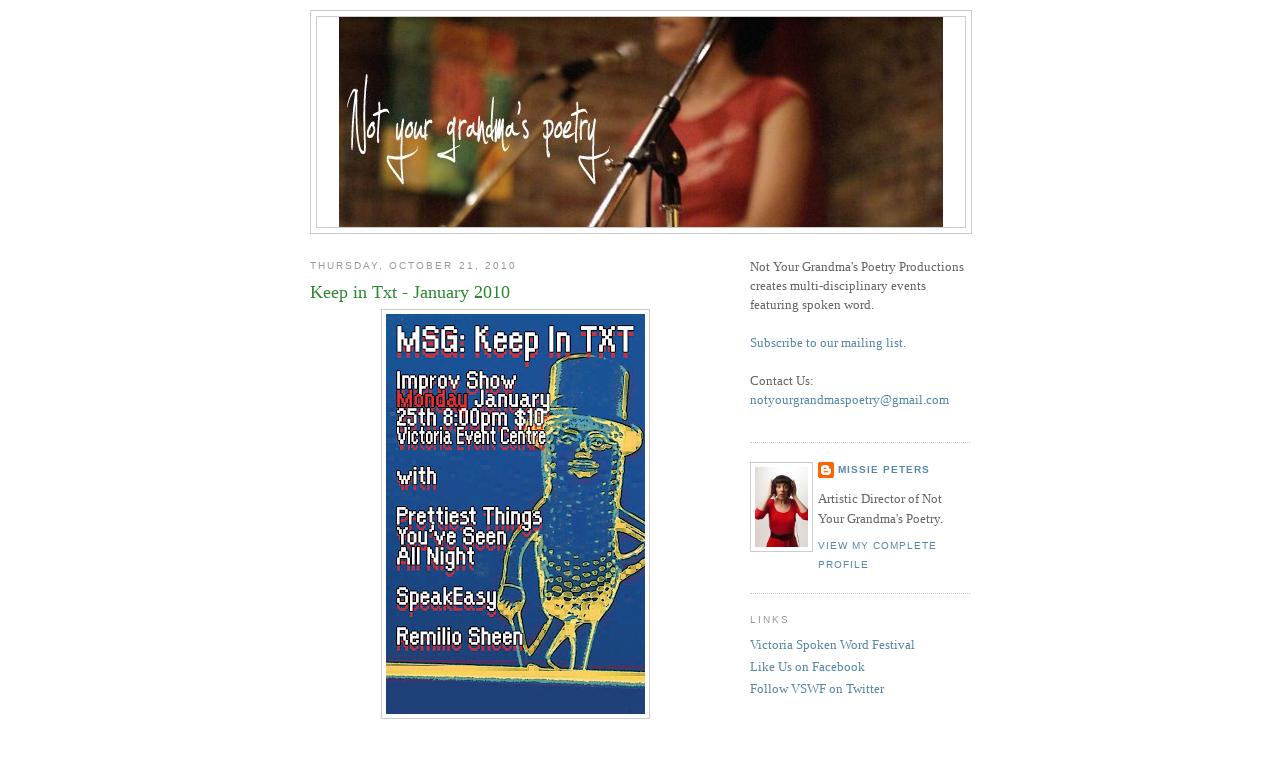

--- FILE ---
content_type: text/html; charset=UTF-8
request_url: http://blog.missiepeters.com/2010/10/keep-in-txt-january-2010.html
body_size: 8784
content:
<!DOCTYPE html>
<html dir='ltr' xmlns='http://www.w3.org/1999/xhtml' xmlns:b='http://www.google.com/2005/gml/b' xmlns:data='http://www.google.com/2005/gml/data' xmlns:expr='http://www.google.com/2005/gml/expr'>
<head>
<link href='https://www.blogger.com/static/v1/widgets/2944754296-widget_css_bundle.css' rel='stylesheet' type='text/css'/>
<meta content='text/html; charset=UTF-8' http-equiv='Content-Type'/>
<meta content='blogger' name='generator'/>
<link href='http://blog.missiepeters.com/favicon.ico' rel='icon' type='image/x-icon'/>
<link href='http://blog.missiepeters.com/2010/10/keep-in-txt-january-2010.html' rel='canonical'/>
<link rel="alternate" type="application/atom+xml" title="Not Your Grandma&#39;s Poetry - Atom" href="http://blog.missiepeters.com/feeds/posts/default" />
<link rel="alternate" type="application/rss+xml" title="Not Your Grandma&#39;s Poetry - RSS" href="http://blog.missiepeters.com/feeds/posts/default?alt=rss" />
<link rel="service.post" type="application/atom+xml" title="Not Your Grandma&#39;s Poetry - Atom" href="https://www.blogger.com/feeds/5858357771130147112/posts/default" />

<link rel="alternate" type="application/atom+xml" title="Not Your Grandma&#39;s Poetry - Atom" href="http://blog.missiepeters.com/feeds/112092209171287246/comments/default" />
<!--Can't find substitution for tag [blog.ieCssRetrofitLinks]-->
<link href='https://blogger.googleusercontent.com/img/b/R29vZ2xl/AVvXsEjuoQfe8xDf7rkQg2UUoMCWkN4z-ysVCOEFVcSLAVLpRDXb8RjzJsfQjvD-u-796t6NLMGKMNY7dtX6cYh8Gz6EnjPRKcZ-6TYS6creMx7Ud7dacA9KLYAm7a5kMfXYDV18ifm0K5FSOfU/s400/Keep+in+Txt+small.jpg' rel='image_src'/>
<meta content='http://blog.missiepeters.com/2010/10/keep-in-txt-january-2010.html' property='og:url'/>
<meta content='Keep in Txt - January 2010' property='og:title'/>
<meta content='Poster Design: Byron Kjeldsen Show: An improv show exploring life in the Age of the iPhone. This event featured the improvised spoken word d...' property='og:description'/>
<meta content='https://blogger.googleusercontent.com/img/b/R29vZ2xl/AVvXsEjuoQfe8xDf7rkQg2UUoMCWkN4z-ysVCOEFVcSLAVLpRDXb8RjzJsfQjvD-u-796t6NLMGKMNY7dtX6cYh8Gz6EnjPRKcZ-6TYS6creMx7Ud7dacA9KLYAm7a5kMfXYDV18ifm0K5FSOfU/w1200-h630-p-k-no-nu/Keep+in+Txt+small.jpg' property='og:image'/>
<title>Not Your Grandma's Poetry: Keep in Txt - January 2010</title>
<style id='page-skin-1' type='text/css'><!--
/*
-----------------------------------------------
Blogger Template Style
Name:     Minima
Designer: Douglas Bowman
URL:      www.stopdesign.com
Date:     26 Feb 2004
Updated by: Blogger Team
----------------------------------------------- */
#navbar-iframe { display: none !important; }
/* Variable definitions
====================
<Variable name="bgcolor" description="Page Background Color"
type="color" default="#fff">
<Variable name="textcolor" description="Text Color"
type="color" default="#333">
<Variable name="linkcolor" description="Link Color"
type="color" default="#58a">
<Variable name="pagetitlecolor" description="Blog Title Color"
type="color" default="#666">
<Variable name="descriptioncolor" description="Blog Description Color"
type="color" default="#999">
<Variable name="titlecolor" description="Post Title Color"
type="color" default="#c60">
<Variable name="bordercolor" description="Border Color"
type="color" default="#ccc">
<Variable name="sidebarcolor" description="Sidebar Title Color"
type="color" default="#999">
<Variable name="sidebartextcolor" description="Sidebar Text Color"
type="color" default="#666">
<Variable name="visitedlinkcolor" description="Visited Link Color"
type="color" default="#999">
<Variable name="bodyfont" description="Text Font"
type="font" default="normal normal 100% Georgia, Serif">
<Variable name="headerfont" description="Sidebar Title Font"
type="font"
default="normal normal 78% 'Trebuchet MS',Trebuchet,Arial,Verdana,Sans-serif">
<Variable name="pagetitlefont" description="Blog Title Font"
type="font"
default="normal normal 200% Georgia, Serif">
<Variable name="descriptionfont" description="Blog Description Font"
type="font"
default="normal normal 78% 'Trebuchet MS', Trebuchet, Arial, Verdana, Sans-serif">
<Variable name="postfooterfont" description="Post Footer Font"
type="font"
default="normal normal 78% 'Trebuchet MS', Trebuchet, Arial, Verdana, Sans-serif">
<Variable name="startSide" description="Side where text starts in blog language"
type="automatic" default="left">
<Variable name="endSide" description="Side where text ends in blog language"
type="automatic" default="right">
*/
/* Use this with templates/template-twocol.html */
body {
background:#ffffff;
margin:0;
color:#000000;
font:x-small Georgia Serif;
font-size/* */:/**/small;
font-size: /**/small;
text-align: center;
}
a:link {
color:#5588aa;
text-decoration:none;
}
a:visited {
color:#5588aa;
text-decoration:none;
}
a:hover {
color:#2D8930;
text-decoration:underline;
}
a img {
border-width:0;
}
/* Header
-----------------------------------------------
*/
#header-wrapper {
width:660px;
margin:0 auto 10px;
border:1px solid #cccccc;
}
#header-inner {
background-position: center;
margin-left: auto;
margin-right: auto;
}
#header {
margin: 5px;
border: 1px solid #cccccc;
text-align: center;
color:#ffffcc;
}
#header h1 {
margin:5px 5px 0;
padding:15px 20px .25em;
line-height:1.2em;
text-transform:uppercase;
letter-spacing:.2em;
font: normal normal 200% Georgia, Serif;
}
#header a {
color:#ffffcc;
text-decoration:none;
}
#header a:hover {
color:#ffffcc;
}
#header .description {
margin:0 5px 5px;
padding:0 20px 15px;
max-width:700px;
text-transform:uppercase;
letter-spacing:.2em;
line-height: 1.4em;
font: normal normal 78% 'Trebuchet MS', Trebuchet, Arial, Verdana, Sans-serif;
color: #2D8930;
}
#header img {
margin-left: auto;
margin-right: auto;
}
/* Outer-Wrapper
----------------------------------------------- */
#outer-wrapper {
width: 660px;
margin:0 auto;
padding:10px;
text-align:left;
font: normal normal 100% Georgia, Serif;
}
#main-wrapper {
width: 410px;
float: left;
word-wrap: break-word; /* fix for long text breaking sidebar float in IE */
overflow: hidden;     /* fix for long non-text content breaking IE sidebar float */
}
#sidebar-wrapper {
width: 220px;
float: right;
word-wrap: break-word; /* fix for long text breaking sidebar float in IE */
overflow: hidden;      /* fix for long non-text content breaking IE sidebar float */
}
/* Headings
----------------------------------------------- */
h2 {
margin:1.5em 0 .75em;
font:normal normal 78% 'Trebuchet MS',Trebuchet,Arial,Verdana,Sans-serif;
line-height: 1.4em;
text-transform:uppercase;
letter-spacing:.2em;
color:#999999;
}
/* Posts
-----------------------------------------------
*/
h2.date-header {
margin:1.5em 0 .5em;
}
.post {
margin:.5em 0 1.5em;
border-bottom:1px dotted #cccccc;
padding-bottom:1.5em;
}
.post h3 {
margin:.25em 0 0;
padding:0 0 4px;
font-size:140%;
font-weight:normal;
line-height:1.4em;
color:#2D8930;
}
.post h3 a, .post h3 a:visited, .post h3 strong {
display:block;
text-decoration:none;
color:#2D8930;
font-weight:normal;
}
.post h3 strong, .post h3 a:hover {
color:#000000;
}
.post-body {
margin:0 0 .75em;
line-height:1.6em;
}
.post-body blockquote {
line-height:1.3em;
}
.post-footer {
margin: .75em 0;
color:#999999;
text-transform:uppercase;
letter-spacing:.1em;
font: normal normal 78% 'Trebuchet MS', Trebuchet, Arial, Verdana, Sans-serif;
line-height: 1.4em;
}
.comment-link {
margin-left:.6em;
}
.post img {
padding:4px;
border:1px solid #cccccc;
}
.post blockquote {
margin:1em 20px;
}
.post blockquote p {
margin:.75em 0;
}
/* Comments
----------------------------------------------- */
#comments h4 {
margin:1em 0;
font-weight: bold;
line-height: 1.4em;
text-transform:uppercase;
letter-spacing:.2em;
color: #999999;
}
#comments-block {
margin:1em 0 1.5em;
line-height:1.6em;
}
#comments-block .comment-author {
margin:.5em 0;
}
#comments-block .comment-body {
margin:.25em 0 0;
}
#comments-block .comment-footer {
margin:-.25em 0 2em;
line-height: 1.4em;
text-transform:uppercase;
letter-spacing:.1em;
}
#comments-block .comment-body p {
margin:0 0 .75em;
}
.deleted-comment {
font-style:italic;
color:gray;
}
#blog-pager-newer-link {
float: left;
}
#blog-pager-older-link {
float: right;
}
#blog-pager {
text-align: center;
}
.feed-links {
clear: both;
line-height: 2.5em;
}
/* Sidebar Content
----------------------------------------------- */
.sidebar {
color: #666666;
line-height: 1.5em;
}
.sidebar ul {
list-style:none;
margin:0 0 0;
padding:0 0 0;
}
.sidebar li {
margin:0;
padding-top:0;
padding-right:0;
padding-bottom:.25em;
padding-left:15px;
text-indent:-15px;
line-height:1.5em;
}
.sidebar .widget, .main .widget {
border-bottom:1px dotted #cccccc;
margin:0 0 1.5em;
padding:0 0 1.5em;
}
.main .Blog {
border-bottom-width: 0;
}
/* Profile
----------------------------------------------- */
.profile-img {
float: left;
margin-top: 0;
margin-right: 5px;
margin-bottom: 5px;
margin-left: 0;
padding: 4px;
border: 1px solid #cccccc;
}
.profile-data {
margin:0;
text-transform:uppercase;
letter-spacing:.1em;
font: normal normal 78% 'Trebuchet MS', Trebuchet, Arial, Verdana, Sans-serif;
color: #999999;
font-weight: bold;
line-height: 1.6em;
}
.profile-datablock {
margin:.5em 0 .5em;
}
.profile-textblock {
margin: 0.5em 0;
line-height: 1.6em;
}
.profile-link {
font: normal normal 78% 'Trebuchet MS', Trebuchet, Arial, Verdana, Sans-serif;
text-transform: uppercase;
letter-spacing: .1em;
}
/* Footer
----------------------------------------------- */
#footer {
width:660px;
clear:both;
margin:0 auto;
padding-top:15px;
line-height: 1.6em;
text-transform:uppercase;
letter-spacing:.1em;
text-align: center;
}

--></style><link href='http://missiepeters.com/favicon.ico' rel='shortcut icon'/>
<link href='http://missiepeters.com/favicon.ico' rel='icon'/>
<link href='https://www.blogger.com/dyn-css/authorization.css?targetBlogID=5858357771130147112&amp;zx=67c487e3-3be6-45ea-9337-de275e5cfd99' media='none' onload='if(media!=&#39;all&#39;)media=&#39;all&#39;' rel='stylesheet'/><noscript><link href='https://www.blogger.com/dyn-css/authorization.css?targetBlogID=5858357771130147112&amp;zx=67c487e3-3be6-45ea-9337-de275e5cfd99' rel='stylesheet'/></noscript>
<meta name='google-adsense-platform-account' content='ca-host-pub-1556223355139109'/>
<meta name='google-adsense-platform-domain' content='blogspot.com'/>

</head>
<body>
<div class='navbar section' id='navbar'><div class='widget Navbar' data-version='1' id='Navbar1'><script type="text/javascript">
    function setAttributeOnload(object, attribute, val) {
      if(window.addEventListener) {
        window.addEventListener('load',
          function(){ object[attribute] = val; }, false);
      } else {
        window.attachEvent('onload', function(){ object[attribute] = val; });
      }
    }
  </script>
<div id="navbar-iframe-container"></div>
<script type="text/javascript" src="https://apis.google.com/js/platform.js"></script>
<script type="text/javascript">
      gapi.load("gapi.iframes:gapi.iframes.style.bubble", function() {
        if (gapi.iframes && gapi.iframes.getContext) {
          gapi.iframes.getContext().openChild({
              url: 'https://www.blogger.com/navbar/5858357771130147112?po\x3d112092209171287246\x26origin\x3dhttp://blog.missiepeters.com',
              where: document.getElementById("navbar-iframe-container"),
              id: "navbar-iframe"
          });
        }
      });
    </script><script type="text/javascript">
(function() {
var script = document.createElement('script');
script.type = 'text/javascript';
script.src = '//pagead2.googlesyndication.com/pagead/js/google_top_exp.js';
var head = document.getElementsByTagName('head')[0];
if (head) {
head.appendChild(script);
}})();
</script>
</div></div>
<div id='outer-wrapper'><div id='wrap2'>
<!-- skip links for text browsers -->
<span id='skiplinks' style='display:none;'>
<a href='#main'>skip to main </a> |
      <a href='#sidebar'>skip to sidebar</a>
</span>
<div id='header-wrapper'>
<div class='header section' id='header'><div class='widget Header' data-version='1' id='Header1'>
<div id='header-inner'>
<a href='http://blog.missiepeters.com/' style='display: block'>
<img alt='Not Your Grandma&#39;s Poetry' height='210px; ' id='Header1_headerimg' src='https://blogger.googleusercontent.com/img/b/R29vZ2xl/AVvXsEgQitbdN3GrsSYgbE6PacWZvkohGcpfa46UjD3pU5XYT7bt3FMKPOr0gn5qnuKtDusFcviFvQLHEQwbGQMOSgHh3XUFO-Lz7XPxlZpk-_E-7PsQu2glnaQydRBMbMg3JVl3VL5sPFRMbXA/s1600-r/BlogBanner.jpg' style='display: block' width='604px; '/>
</a>
</div>
</div></div>
</div>
<div id='content-wrapper'>
<div id='crosscol-wrapper' style='text-align:center'>
<div class='crosscol no-items section' id='crosscol'></div>
</div>
<div id='main-wrapper'>
<div class='main section' id='main'><div class='widget Blog' data-version='1' id='Blog1'>
<div class='blog-posts hfeed'>

          <div class="date-outer">
        
<h2 class='date-header'><span>Thursday, October 21, 2010</span></h2>

          <div class="date-posts">
        
<div class='post-outer'>
<div class='post hentry uncustomized-post-template' itemprop='blogPost' itemscope='itemscope' itemtype='http://schema.org/BlogPosting'>
<meta content='https://blogger.googleusercontent.com/img/b/R29vZ2xl/AVvXsEjuoQfe8xDf7rkQg2UUoMCWkN4z-ysVCOEFVcSLAVLpRDXb8RjzJsfQjvD-u-796t6NLMGKMNY7dtX6cYh8Gz6EnjPRKcZ-6TYS6creMx7Ud7dacA9KLYAm7a5kMfXYDV18ifm0K5FSOfU/s400/Keep+in+Txt+small.jpg' itemprop='image_url'/>
<meta content='5858357771130147112' itemprop='blogId'/>
<meta content='112092209171287246' itemprop='postId'/>
<a name='112092209171287246'></a>
<h3 class='post-title entry-title' itemprop='name'>
Keep in Txt - January 2010
</h3>
<div class='post-header'>
<div class='post-header-line-1'></div>
</div>
<div class='post-body entry-content' id='post-body-112092209171287246' itemprop='description articleBody'>
<a href="https://blogger.googleusercontent.com/img/b/R29vZ2xl/AVvXsEjuoQfe8xDf7rkQg2UUoMCWkN4z-ysVCOEFVcSLAVLpRDXb8RjzJsfQjvD-u-796t6NLMGKMNY7dtX6cYh8Gz6EnjPRKcZ-6TYS6creMx7Ud7dacA9KLYAm7a5kMfXYDV18ifm0K5FSOfU/s1600/Keep+in+Txt+small.jpg" onblur="try {parent.deselectBloggerImageGracefully();} catch(e) {}"><img alt="" border="0" id="BLOGGER_PHOTO_ID_5530743143597506354" src="https://blogger.googleusercontent.com/img/b/R29vZ2xl/AVvXsEjuoQfe8xDf7rkQg2UUoMCWkN4z-ysVCOEFVcSLAVLpRDXb8RjzJsfQjvD-u-796t6NLMGKMNY7dtX6cYh8Gz6EnjPRKcZ-6TYS6creMx7Ud7dacA9KLYAm7a5kMfXYDV18ifm0K5FSOfU/s400/Keep+in+Txt+small.jpg" style="display: block; margin: 0px auto 10px; text-align: center; cursor: pointer; width: 259px; height: 400px;" /></a><br />Poster Design: Byron Kjeldsen<br /><br />Show: An improv show exploring life in the Age of the iPhone. This event featured the improvised spoken word duo SpeakEasy, Prettiest Things You've Seen All Night, and Remilio Sheen.
<div style='clear: both;'></div>
</div>
<div class='post-footer'>
<div class='post-footer-line post-footer-line-1'>
<span class='post-author vcard'>
Posted by
<span class='fn' itemprop='author' itemscope='itemscope' itemtype='http://schema.org/Person'>
<meta content='https://www.blogger.com/profile/09358497110009757236' itemprop='url'/>
<a class='g-profile' href='https://www.blogger.com/profile/09358497110009757236' rel='author' title='author profile'>
<span itemprop='name'>Missie Peters</span>
</a>
</span>
</span>
<span class='post-timestamp'>
at
<meta content='http://blog.missiepeters.com/2010/10/keep-in-txt-january-2010.html' itemprop='url'/>
<a class='timestamp-link' href='http://blog.missiepeters.com/2010/10/keep-in-txt-january-2010.html' rel='bookmark' title='permanent link'><abbr class='published' itemprop='datePublished' title='2010-10-21T22:38:00-07:00'>10:38&#8239;PM</abbr></a>
</span>
<span class='post-comment-link'>
</span>
<span class='post-icons'>
<span class='item-control blog-admin pid-1097004616'>
<a href='https://www.blogger.com/post-edit.g?blogID=5858357771130147112&postID=112092209171287246&from=pencil' title='Edit Post'>
<img alt='' class='icon-action' height='18' src='https://resources.blogblog.com/img/icon18_edit_allbkg.gif' width='18'/>
</a>
</span>
</span>
<div class='post-share-buttons goog-inline-block'>
</div>
</div>
<div class='post-footer-line post-footer-line-2'>
<span class='post-labels'>
</span>
</div>
<div class='post-footer-line post-footer-line-3'>
<span class='post-location'>
</span>
</div>
</div>
</div>
<div class='comments' id='comments'>
<a name='comments'></a>
<h4>No comments:</h4>
<div id='Blog1_comments-block-wrapper'>
<dl class='avatar-comment-indent' id='comments-block'>
</dl>
</div>
<p class='comment-footer'>
<div class='comment-form'>
<a name='comment-form'></a>
<h4 id='comment-post-message'>Post a Comment</h4>
<p>
</p>
<a href='https://www.blogger.com/comment/frame/5858357771130147112?po=112092209171287246&hl=en&saa=85391&origin=http://blog.missiepeters.com' id='comment-editor-src'></a>
<iframe allowtransparency='true' class='blogger-iframe-colorize blogger-comment-from-post' frameborder='0' height='410px' id='comment-editor' name='comment-editor' src='' width='100%'></iframe>
<script src='https://www.blogger.com/static/v1/jsbin/2830521187-comment_from_post_iframe.js' type='text/javascript'></script>
<script type='text/javascript'>
      BLOG_CMT_createIframe('https://www.blogger.com/rpc_relay.html');
    </script>
</div>
</p>
</div>
</div>

        </div></div>
      
</div>
<div class='blog-pager' id='blog-pager'>
<span id='blog-pager-newer-link'>
<a class='blog-pager-newer-link' href='http://blog.missiepeters.com/2010/10/videogame-poetry-show-february-2010.html' id='Blog1_blog-pager-newer-link' title='Newer Post'>Newer Post</a>
</span>
<span id='blog-pager-older-link'>
<a class='blog-pager-older-link' href='http://blog.missiepeters.com/2010/10/poetry-in-raw-iii-september-2009.html' id='Blog1_blog-pager-older-link' title='Older Post'>Older Post</a>
</span>
<a class='home-link' href='http://blog.missiepeters.com/'>Home</a>
</div>
<div class='clear'></div>
<div class='post-feeds'>
<div class='feed-links'>
Subscribe to:
<a class='feed-link' href='http://blog.missiepeters.com/feeds/112092209171287246/comments/default' target='_blank' type='application/atom+xml'>Post Comments (Atom)</a>
</div>
</div>
</div></div>
</div>
<div id='sidebar-wrapper'>
<div class='sidebar section' id='sidebar'><div class='widget Text' data-version='1' id='Text1'>
<div class='widget-content'>
<p>Not Your Grandma's Poetry Productions creates multi-disciplinary events featuring spoken word.<br/><br/><a href="http://eepurl.com/nDfJP">Subscribe to our mailing list.</a><br/><br/>Contact Us: <a href="mailto:notyourgrandmaspoetry@gmail.com">notyourgrandmaspoetry@gmail.com</a></p>
</div>
<div class='clear'></div>
</div><div class='widget Profile' data-version='1' id='Profile1'>
<div class='widget-content'>
<a href='https://www.blogger.com/profile/09358497110009757236'><img alt='My photo' class='profile-img' height='80' src='//blogger.googleusercontent.com/img/b/R29vZ2xl/AVvXsEjye6tl6xLOha3kW901O5QZyE1EBU4s_aCbcJf1hkHAlQvziKBdHsJ93Y5qB5FqU9vb5RsVqL6tBpRn6P4jjwqAQAytBzpfebgfZUoKmM5hgfp2J8NXGqSgIyiXZTJ4yQ/s1600/*' width='53'/></a>
<dl class='profile-datablock'>
<dt class='profile-data'>
<a class='profile-name-link g-profile' href='https://www.blogger.com/profile/09358497110009757236' rel='author' style='background-image: url(//www.blogger.com/img/logo-16.png);'>
Missie Peters
</a>
</dt>
<dd class='profile-textblock'>Artistic Director of Not Your Grandma's Poetry. </dd>
</dl>
<a class='profile-link' href='https://www.blogger.com/profile/09358497110009757236' rel='author'>View my complete profile</a>
<div class='clear'></div>
</div>
</div><div class='widget LinkList' data-version='1' id='LinkList1'>
<h2>Links</h2>
<div class='widget-content'>
<ul>
<li><a href='http://victoriaspokenwordfestival.com/'>Victoria Spoken Word Festival</a></li>
<li><a href='http://facebook.com/notyourgrandmaspoetry'>Like Us on Facebook</a></li>
<li><a href='http:///twitter.com/VSWF2014'>Follow VSWF on Twitter</a></li>
</ul>
<div class='clear'></div>
</div>
</div><div class='widget BlogArchive' data-version='1' id='BlogArchive1'>
<h2>Past Posts</h2>
<div class='widget-content'>
<div id='ArchiveList'>
<div id='BlogArchive1_ArchiveList'>
<ul class='hierarchy'>
<li class='archivedate collapsed'>
<a class='toggle' href='javascript:void(0)'>
<span class='zippy'>

        &#9658;&#160;
      
</span>
</a>
<a class='post-count-link' href='http://blog.missiepeters.com/2014/'>
2014
</a>
<span class='post-count' dir='ltr'>(10)</span>
<ul class='hierarchy'>
<li class='archivedate collapsed'>
<a class='toggle' href='javascript:void(0)'>
<span class='zippy'>

        &#9658;&#160;
      
</span>
</a>
<a class='post-count-link' href='http://blog.missiepeters.com/2014/03/'>
March
</a>
<span class='post-count' dir='ltr'>(1)</span>
</li>
</ul>
<ul class='hierarchy'>
<li class='archivedate collapsed'>
<a class='toggle' href='javascript:void(0)'>
<span class='zippy'>

        &#9658;&#160;
      
</span>
</a>
<a class='post-count-link' href='http://blog.missiepeters.com/2014/02/'>
February
</a>
<span class='post-count' dir='ltr'>(7)</span>
</li>
</ul>
<ul class='hierarchy'>
<li class='archivedate collapsed'>
<a class='toggle' href='javascript:void(0)'>
<span class='zippy'>

        &#9658;&#160;
      
</span>
</a>
<a class='post-count-link' href='http://blog.missiepeters.com/2014/01/'>
January
</a>
<span class='post-count' dir='ltr'>(2)</span>
</li>
</ul>
</li>
</ul>
<ul class='hierarchy'>
<li class='archivedate collapsed'>
<a class='toggle' href='javascript:void(0)'>
<span class='zippy'>

        &#9658;&#160;
      
</span>
</a>
<a class='post-count-link' href='http://blog.missiepeters.com/2013/'>
2013
</a>
<span class='post-count' dir='ltr'>(1)</span>
<ul class='hierarchy'>
<li class='archivedate collapsed'>
<a class='toggle' href='javascript:void(0)'>
<span class='zippy'>

        &#9658;&#160;
      
</span>
</a>
<a class='post-count-link' href='http://blog.missiepeters.com/2013/04/'>
April
</a>
<span class='post-count' dir='ltr'>(1)</span>
</li>
</ul>
</li>
</ul>
<ul class='hierarchy'>
<li class='archivedate collapsed'>
<a class='toggle' href='javascript:void(0)'>
<span class='zippy'>

        &#9658;&#160;
      
</span>
</a>
<a class='post-count-link' href='http://blog.missiepeters.com/2012/'>
2012
</a>
<span class='post-count' dir='ltr'>(8)</span>
<ul class='hierarchy'>
<li class='archivedate collapsed'>
<a class='toggle' href='javascript:void(0)'>
<span class='zippy'>

        &#9658;&#160;
      
</span>
</a>
<a class='post-count-link' href='http://blog.missiepeters.com/2012/11/'>
November
</a>
<span class='post-count' dir='ltr'>(1)</span>
</li>
</ul>
<ul class='hierarchy'>
<li class='archivedate collapsed'>
<a class='toggle' href='javascript:void(0)'>
<span class='zippy'>

        &#9658;&#160;
      
</span>
</a>
<a class='post-count-link' href='http://blog.missiepeters.com/2012/09/'>
September
</a>
<span class='post-count' dir='ltr'>(1)</span>
</li>
</ul>
<ul class='hierarchy'>
<li class='archivedate collapsed'>
<a class='toggle' href='javascript:void(0)'>
<span class='zippy'>

        &#9658;&#160;
      
</span>
</a>
<a class='post-count-link' href='http://blog.missiepeters.com/2012/08/'>
August
</a>
<span class='post-count' dir='ltr'>(1)</span>
</li>
</ul>
<ul class='hierarchy'>
<li class='archivedate collapsed'>
<a class='toggle' href='javascript:void(0)'>
<span class='zippy'>

        &#9658;&#160;
      
</span>
</a>
<a class='post-count-link' href='http://blog.missiepeters.com/2012/07/'>
July
</a>
<span class='post-count' dir='ltr'>(1)</span>
</li>
</ul>
<ul class='hierarchy'>
<li class='archivedate collapsed'>
<a class='toggle' href='javascript:void(0)'>
<span class='zippy'>

        &#9658;&#160;
      
</span>
</a>
<a class='post-count-link' href='http://blog.missiepeters.com/2012/05/'>
May
</a>
<span class='post-count' dir='ltr'>(1)</span>
</li>
</ul>
<ul class='hierarchy'>
<li class='archivedate collapsed'>
<a class='toggle' href='javascript:void(0)'>
<span class='zippy'>

        &#9658;&#160;
      
</span>
</a>
<a class='post-count-link' href='http://blog.missiepeters.com/2012/02/'>
February
</a>
<span class='post-count' dir='ltr'>(1)</span>
</li>
</ul>
<ul class='hierarchy'>
<li class='archivedate collapsed'>
<a class='toggle' href='javascript:void(0)'>
<span class='zippy'>

        &#9658;&#160;
      
</span>
</a>
<a class='post-count-link' href='http://blog.missiepeters.com/2012/01/'>
January
</a>
<span class='post-count' dir='ltr'>(2)</span>
</li>
</ul>
</li>
</ul>
<ul class='hierarchy'>
<li class='archivedate collapsed'>
<a class='toggle' href='javascript:void(0)'>
<span class='zippy'>

        &#9658;&#160;
      
</span>
</a>
<a class='post-count-link' href='http://blog.missiepeters.com/2011/'>
2011
</a>
<span class='post-count' dir='ltr'>(7)</span>
<ul class='hierarchy'>
<li class='archivedate collapsed'>
<a class='toggle' href='javascript:void(0)'>
<span class='zippy'>

        &#9658;&#160;
      
</span>
</a>
<a class='post-count-link' href='http://blog.missiepeters.com/2011/09/'>
September
</a>
<span class='post-count' dir='ltr'>(1)</span>
</li>
</ul>
<ul class='hierarchy'>
<li class='archivedate collapsed'>
<a class='toggle' href='javascript:void(0)'>
<span class='zippy'>

        &#9658;&#160;
      
</span>
</a>
<a class='post-count-link' href='http://blog.missiepeters.com/2011/08/'>
August
</a>
<span class='post-count' dir='ltr'>(1)</span>
</li>
</ul>
<ul class='hierarchy'>
<li class='archivedate collapsed'>
<a class='toggle' href='javascript:void(0)'>
<span class='zippy'>

        &#9658;&#160;
      
</span>
</a>
<a class='post-count-link' href='http://blog.missiepeters.com/2011/07/'>
July
</a>
<span class='post-count' dir='ltr'>(1)</span>
</li>
</ul>
<ul class='hierarchy'>
<li class='archivedate collapsed'>
<a class='toggle' href='javascript:void(0)'>
<span class='zippy'>

        &#9658;&#160;
      
</span>
</a>
<a class='post-count-link' href='http://blog.missiepeters.com/2011/06/'>
June
</a>
<span class='post-count' dir='ltr'>(2)</span>
</li>
</ul>
<ul class='hierarchy'>
<li class='archivedate collapsed'>
<a class='toggle' href='javascript:void(0)'>
<span class='zippy'>

        &#9658;&#160;
      
</span>
</a>
<a class='post-count-link' href='http://blog.missiepeters.com/2011/04/'>
April
</a>
<span class='post-count' dir='ltr'>(1)</span>
</li>
</ul>
<ul class='hierarchy'>
<li class='archivedate collapsed'>
<a class='toggle' href='javascript:void(0)'>
<span class='zippy'>

        &#9658;&#160;
      
</span>
</a>
<a class='post-count-link' href='http://blog.missiepeters.com/2011/03/'>
March
</a>
<span class='post-count' dir='ltr'>(1)</span>
</li>
</ul>
</li>
</ul>
<ul class='hierarchy'>
<li class='archivedate expanded'>
<a class='toggle' href='javascript:void(0)'>
<span class='zippy toggle-open'>

        &#9660;&#160;
      
</span>
</a>
<a class='post-count-link' href='http://blog.missiepeters.com/2010/'>
2010
</a>
<span class='post-count' dir='ltr'>(11)</span>
<ul class='hierarchy'>
<li class='archivedate collapsed'>
<a class='toggle' href='javascript:void(0)'>
<span class='zippy'>

        &#9658;&#160;
      
</span>
</a>
<a class='post-count-link' href='http://blog.missiepeters.com/2010/11/'>
November
</a>
<span class='post-count' dir='ltr'>(2)</span>
</li>
</ul>
<ul class='hierarchy'>
<li class='archivedate expanded'>
<a class='toggle' href='javascript:void(0)'>
<span class='zippy toggle-open'>

        &#9660;&#160;
      
</span>
</a>
<a class='post-count-link' href='http://blog.missiepeters.com/2010/10/'>
October
</a>
<span class='post-count' dir='ltr'>(9)</span>
<ul class='posts'>
<li><a href='http://blog.missiepeters.com/2010/10/poetry-in-raw-iv-september-2010.html'>Poetry in the Raw IV - September 2010</a></li>
<li><a href='http://blog.missiepeters.com/2010/10/public-confessions-of-public-servant.html'>Public Confessions of a Public Servant - August 2010</a></li>
<li><a href='http://blog.missiepeters.com/2010/10/iconocraft-june-2010.html'>Iconocraft - June 2010</a></li>
<li><a href='http://blog.missiepeters.com/2010/10/videogame-poetry-show-february-2010.html'>The Videogame Poetry Show - February 2010</a></li>
<li><a href='http://blog.missiepeters.com/2010/10/keep-in-txt-january-2010.html'>Keep in Txt - January 2010</a></li>
<li><a href='http://blog.missiepeters.com/2010/10/poetry-in-raw-iii-september-2009.html'>Poetry in the Raw III - September 2009</a></li>
<li><a href='http://blog.missiepeters.com/2010/10/evening-with-missie-peters-july-2009.html'>An Evening with Missie Peters - July 2009</a></li>
<li><a href='http://blog.missiepeters.com/2010/10/poetry-in-raw-covered-september-2008.html'>Poetry in the Raw: Covered - September 2008</a></li>
<li><a href='http://blog.missiepeters.com/2010/10/odd-socks-july-2008.html'>Odd Socks - July 2008</a></li>
</ul>
</li>
</ul>
</li>
</ul>
</div>
</div>
<div class='clear'></div>
</div>
</div><div class='widget Followers' data-version='1' id='Followers1'>
<h2 class='title'>Followers</h2>
<div class='widget-content'>
<div id='Followers1-wrapper'>
<div style='margin-right:2px;'>
<div><script type="text/javascript" src="https://apis.google.com/js/platform.js"></script>
<div id="followers-iframe-container"></div>
<script type="text/javascript">
    window.followersIframe = null;
    function followersIframeOpen(url) {
      gapi.load("gapi.iframes", function() {
        if (gapi.iframes && gapi.iframes.getContext) {
          window.followersIframe = gapi.iframes.getContext().openChild({
            url: url,
            where: document.getElementById("followers-iframe-container"),
            messageHandlersFilter: gapi.iframes.CROSS_ORIGIN_IFRAMES_FILTER,
            messageHandlers: {
              '_ready': function(obj) {
                window.followersIframe.getIframeEl().height = obj.height;
              },
              'reset': function() {
                window.followersIframe.close();
                followersIframeOpen("https://www.blogger.com/followers/frame/5858357771130147112?colors\x3dCgt0cmFuc3BhcmVudBILdHJhbnNwYXJlbnQaByM2NjY2NjYiByM1NTg4YWEqByNmZmZmZmYyByMyRDg5MzA6ByM2NjY2NjZCByM1NTg4YWFKByMyRDg5MzBSByM1NTg4YWFaC3RyYW5zcGFyZW50\x26pageSize\x3d21\x26hl\x3den\x26origin\x3dhttp://blog.missiepeters.com");
              },
              'open': function(url) {
                window.followersIframe.close();
                followersIframeOpen(url);
              }
            }
          });
        }
      });
    }
    followersIframeOpen("https://www.blogger.com/followers/frame/5858357771130147112?colors\x3dCgt0cmFuc3BhcmVudBILdHJhbnNwYXJlbnQaByM2NjY2NjYiByM1NTg4YWEqByNmZmZmZmYyByMyRDg5MzA6ByM2NjY2NjZCByM1NTg4YWFKByMyRDg5MzBSByM1NTg4YWFaC3RyYW5zcGFyZW50\x26pageSize\x3d21\x26hl\x3den\x26origin\x3dhttp://blog.missiepeters.com");
  </script></div>
</div>
</div>
<div class='clear'></div>
</div>
</div><div class='widget HTML' data-version='1' id='HTML1'>
<h2 class='title'>Friends</h2>
<div class='widget-content'>
<a href="http://web.mac.com/pulpoco/Skyler_Luke_Punnett_Illustration/Skyler_Luke_Punnett.html"/>Skyler Punnett Illustration</a><br />
<a href="http://www.davemorrisisa.com/"/>Dave Morris is a website</a><br />
<a href="http://loadingreadyrun.com/"/>Loading, Ready, Run</a>
</div>
<div class='clear'></div>
</div></div>
</div>
<!-- spacer for skins that want sidebar and main to be the same height-->
<div class='clear'>&#160;</div>
</div>
<!-- end content-wrapper -->
<div id='footer-wrapper'>
<div class='footer no-items section' id='footer'></div>
</div>
</div></div>
<!-- end outer-wrapper -->

<script type="text/javascript" src="https://www.blogger.com/static/v1/widgets/3845888474-widgets.js"></script>
<script type='text/javascript'>
window['__wavt'] = 'AOuZoY6cIPxuzYnpe9sRYEG5WbfG4A__jQ:1768831765750';_WidgetManager._Init('//www.blogger.com/rearrange?blogID\x3d5858357771130147112','//blog.missiepeters.com/2010/10/keep-in-txt-january-2010.html','5858357771130147112');
_WidgetManager._SetDataContext([{'name': 'blog', 'data': {'blogId': '5858357771130147112', 'title': 'Not Your Grandma\x27s Poetry', 'url': 'http://blog.missiepeters.com/2010/10/keep-in-txt-january-2010.html', 'canonicalUrl': 'http://blog.missiepeters.com/2010/10/keep-in-txt-january-2010.html', 'homepageUrl': 'http://blog.missiepeters.com/', 'searchUrl': 'http://blog.missiepeters.com/search', 'canonicalHomepageUrl': 'http://blog.missiepeters.com/', 'blogspotFaviconUrl': 'http://blog.missiepeters.com/favicon.ico', 'bloggerUrl': 'https://www.blogger.com', 'hasCustomDomain': true, 'httpsEnabled': false, 'enabledCommentProfileImages': true, 'gPlusViewType': 'FILTERED_POSTMOD', 'adultContent': false, 'analyticsAccountNumber': '', 'encoding': 'UTF-8', 'locale': 'en', 'localeUnderscoreDelimited': 'en', 'languageDirection': 'ltr', 'isPrivate': false, 'isMobile': false, 'isMobileRequest': false, 'mobileClass': '', 'isPrivateBlog': false, 'isDynamicViewsAvailable': true, 'feedLinks': '\x3clink rel\x3d\x22alternate\x22 type\x3d\x22application/atom+xml\x22 title\x3d\x22Not Your Grandma\x26#39;s Poetry - Atom\x22 href\x3d\x22http://blog.missiepeters.com/feeds/posts/default\x22 /\x3e\n\x3clink rel\x3d\x22alternate\x22 type\x3d\x22application/rss+xml\x22 title\x3d\x22Not Your Grandma\x26#39;s Poetry - RSS\x22 href\x3d\x22http://blog.missiepeters.com/feeds/posts/default?alt\x3drss\x22 /\x3e\n\x3clink rel\x3d\x22service.post\x22 type\x3d\x22application/atom+xml\x22 title\x3d\x22Not Your Grandma\x26#39;s Poetry - Atom\x22 href\x3d\x22https://www.blogger.com/feeds/5858357771130147112/posts/default\x22 /\x3e\n\n\x3clink rel\x3d\x22alternate\x22 type\x3d\x22application/atom+xml\x22 title\x3d\x22Not Your Grandma\x26#39;s Poetry - Atom\x22 href\x3d\x22http://blog.missiepeters.com/feeds/112092209171287246/comments/default\x22 /\x3e\n', 'meTag': '', 'adsenseHostId': 'ca-host-pub-1556223355139109', 'adsenseHasAds': false, 'adsenseAutoAds': false, 'boqCommentIframeForm': true, 'loginRedirectParam': '', 'view': '', 'dynamicViewsCommentsSrc': '//www.blogblog.com/dynamicviews/4224c15c4e7c9321/js/comments.js', 'dynamicViewsScriptSrc': '//www.blogblog.com/dynamicviews/f9a985b7a2d28680', 'plusOneApiSrc': 'https://apis.google.com/js/platform.js', 'disableGComments': true, 'interstitialAccepted': false, 'sharing': {'platforms': [{'name': 'Get link', 'key': 'link', 'shareMessage': 'Get link', 'target': ''}, {'name': 'Facebook', 'key': 'facebook', 'shareMessage': 'Share to Facebook', 'target': 'facebook'}, {'name': 'BlogThis!', 'key': 'blogThis', 'shareMessage': 'BlogThis!', 'target': 'blog'}, {'name': 'X', 'key': 'twitter', 'shareMessage': 'Share to X', 'target': 'twitter'}, {'name': 'Pinterest', 'key': 'pinterest', 'shareMessage': 'Share to Pinterest', 'target': 'pinterest'}, {'name': 'Email', 'key': 'email', 'shareMessage': 'Email', 'target': 'email'}], 'disableGooglePlus': true, 'googlePlusShareButtonWidth': 0, 'googlePlusBootstrap': '\x3cscript type\x3d\x22text/javascript\x22\x3ewindow.___gcfg \x3d {\x27lang\x27: \x27en\x27};\x3c/script\x3e'}, 'hasCustomJumpLinkMessage': false, 'jumpLinkMessage': 'Read more', 'pageType': 'item', 'postId': '112092209171287246', 'postImageThumbnailUrl': 'https://blogger.googleusercontent.com/img/b/R29vZ2xl/AVvXsEjuoQfe8xDf7rkQg2UUoMCWkN4z-ysVCOEFVcSLAVLpRDXb8RjzJsfQjvD-u-796t6NLMGKMNY7dtX6cYh8Gz6EnjPRKcZ-6TYS6creMx7Ud7dacA9KLYAm7a5kMfXYDV18ifm0K5FSOfU/s72-c/Keep+in+Txt+small.jpg', 'postImageUrl': 'https://blogger.googleusercontent.com/img/b/R29vZ2xl/AVvXsEjuoQfe8xDf7rkQg2UUoMCWkN4z-ysVCOEFVcSLAVLpRDXb8RjzJsfQjvD-u-796t6NLMGKMNY7dtX6cYh8Gz6EnjPRKcZ-6TYS6creMx7Ud7dacA9KLYAm7a5kMfXYDV18ifm0K5FSOfU/s400/Keep+in+Txt+small.jpg', 'pageName': 'Keep in Txt - January 2010', 'pageTitle': 'Not Your Grandma\x27s Poetry: Keep in Txt - January 2010'}}, {'name': 'features', 'data': {}}, {'name': 'messages', 'data': {'edit': 'Edit', 'linkCopiedToClipboard': 'Link copied to clipboard!', 'ok': 'Ok', 'postLink': 'Post Link'}}, {'name': 'template', 'data': {'name': 'custom', 'localizedName': 'Custom', 'isResponsive': false, 'isAlternateRendering': false, 'isCustom': true}}, {'name': 'view', 'data': {'classic': {'name': 'classic', 'url': '?view\x3dclassic'}, 'flipcard': {'name': 'flipcard', 'url': '?view\x3dflipcard'}, 'magazine': {'name': 'magazine', 'url': '?view\x3dmagazine'}, 'mosaic': {'name': 'mosaic', 'url': '?view\x3dmosaic'}, 'sidebar': {'name': 'sidebar', 'url': '?view\x3dsidebar'}, 'snapshot': {'name': 'snapshot', 'url': '?view\x3dsnapshot'}, 'timeslide': {'name': 'timeslide', 'url': '?view\x3dtimeslide'}, 'isMobile': false, 'title': 'Keep in Txt - January 2010', 'description': 'Poster Design: Byron Kjeldsen Show: An improv show exploring life in the Age of the iPhone. This event featured the improvised spoken word d...', 'featuredImage': 'https://blogger.googleusercontent.com/img/b/R29vZ2xl/AVvXsEjuoQfe8xDf7rkQg2UUoMCWkN4z-ysVCOEFVcSLAVLpRDXb8RjzJsfQjvD-u-796t6NLMGKMNY7dtX6cYh8Gz6EnjPRKcZ-6TYS6creMx7Ud7dacA9KLYAm7a5kMfXYDV18ifm0K5FSOfU/s400/Keep+in+Txt+small.jpg', 'url': 'http://blog.missiepeters.com/2010/10/keep-in-txt-january-2010.html', 'type': 'item', 'isSingleItem': true, 'isMultipleItems': false, 'isError': false, 'isPage': false, 'isPost': true, 'isHomepage': false, 'isArchive': false, 'isLabelSearch': false, 'postId': 112092209171287246}}]);
_WidgetManager._RegisterWidget('_NavbarView', new _WidgetInfo('Navbar1', 'navbar', document.getElementById('Navbar1'), {}, 'displayModeFull'));
_WidgetManager._RegisterWidget('_HeaderView', new _WidgetInfo('Header1', 'header', document.getElementById('Header1'), {}, 'displayModeFull'));
_WidgetManager._RegisterWidget('_BlogView', new _WidgetInfo('Blog1', 'main', document.getElementById('Blog1'), {'cmtInteractionsEnabled': false, 'lightboxEnabled': true, 'lightboxModuleUrl': 'https://www.blogger.com/static/v1/jsbin/4049919853-lbx.js', 'lightboxCssUrl': 'https://www.blogger.com/static/v1/v-css/828616780-lightbox_bundle.css'}, 'displayModeFull'));
_WidgetManager._RegisterWidget('_TextView', new _WidgetInfo('Text1', 'sidebar', document.getElementById('Text1'), {}, 'displayModeFull'));
_WidgetManager._RegisterWidget('_ProfileView', new _WidgetInfo('Profile1', 'sidebar', document.getElementById('Profile1'), {}, 'displayModeFull'));
_WidgetManager._RegisterWidget('_LinkListView', new _WidgetInfo('LinkList1', 'sidebar', document.getElementById('LinkList1'), {}, 'displayModeFull'));
_WidgetManager._RegisterWidget('_BlogArchiveView', new _WidgetInfo('BlogArchive1', 'sidebar', document.getElementById('BlogArchive1'), {'languageDirection': 'ltr', 'loadingMessage': 'Loading\x26hellip;'}, 'displayModeFull'));
_WidgetManager._RegisterWidget('_FollowersView', new _WidgetInfo('Followers1', 'sidebar', document.getElementById('Followers1'), {}, 'displayModeFull'));
_WidgetManager._RegisterWidget('_HTMLView', new _WidgetInfo('HTML1', 'sidebar', document.getElementById('HTML1'), {}, 'displayModeFull'));
</script>
</body>
</html>